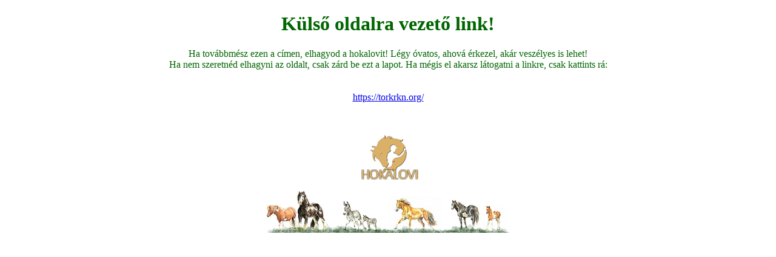

--- FILE ---
content_type: text/html; charset=utf-8
request_url: http://lonevelde.lovasok.hu/out_link.php?url=https://torkrkn.org/
body_size: 591
content:

		<!DOCTYPE html PUBLIC "-//W3C//DTD XHTML 1.0 Transitional//EN" "http://www.w3.org/TR/xhtml1/DTD/xhtml1-transitional.dtd">
		<html xmlns="http://www.w3.org/1999/xhtml">
		<head>
		<meta http-equiv="Content-Type" content="text/html; charset=iso-8859-2" />
		<title>Figyelmeztetés, külső link!</title>
		</head>
		<body>
			<center><font color='#006600'><h1>Külső oldalra vezető link!</h1>Ha továbbmész ezen a címen, elhagyod a hokalovit! Légy óvatos, ahová érkezel, akár veszélyes is lehet!<br />Ha nem szeretnéd elhagyni az oldalt, csak zárd be ezt a lapot. Ha mégis el akarsz látogatni a linkre, csak kattints rá:<br /><br /><br />
			<a href='https://torkrkn.org/'>https://torkrkn.org/</a><br /><br /><br /><br />
			<img src='style/default_lovas/lonevelde.png' alt='lovasok.hu' border='0' /></font><br/><br/>
			<img src='gallery/legelolovak.png' alt='Figyelmeztetés, külső link!' border='0' /><br /><br />
			
			</center>
		</body>
		</html>